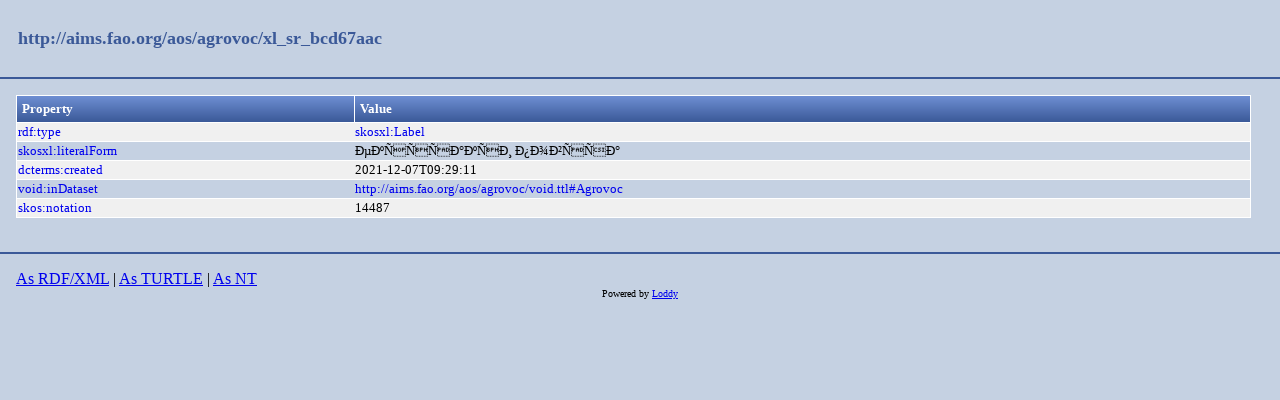

--- FILE ---
content_type: text/css
request_url: https://aims.fao.org/loddy/css/style.css
body_size: 201
content:
@CHARSET "ISO-8859-1";

/*
html, body{
	padding: 0;
	margin: 0;
	height: 100%;
}
*/
html {
	margin: 0;
	padding: 0;
}

body {
	margin: 0;
	background: #C5D1E2;
	font-family: Verdana;
}

#header {
	font-weight:bold;
	font-size:18px;
	line-height: 150%;
	padding: 1.4em 1em;
	border-bottom: 2px solid #3B5998;
}

#header a{
	text-decoration: none;
	color:#3B5998;
}
#header a:hover{
	text-decoration: underline;
}

#footer {
	padding: 1em;
	border-top: 2px solid #3B5998;
}

#footer .powered{
	font-size: 10px;
	text-align: center;
}

#container {}

#content {padding: 1em;}

#content a{text-decoration: none;}

#content a:hover{
	text-decoration: underline;
}

#left{
	word-break: break-all; /* to avoid this div overlaps to right div */
	width:75%;
	float: left;
	border-right: 1px solid #3B5998;
}

#right{
	width:24%;
	float: right;
}